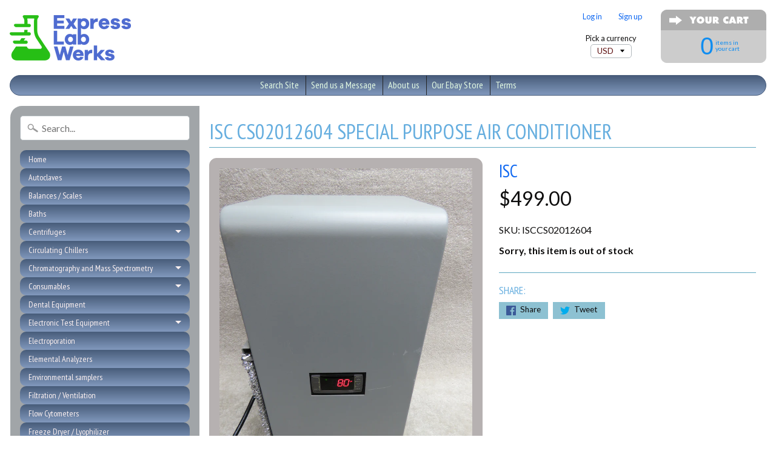

--- FILE ---
content_type: text/html; charset=utf-8
request_url: https://expresslabwerks.com/products/isc-cs02012604-special-purpose-air-conditioner
body_size: 17947
content:
<!DOCTYPE html>
<!--[if IE 8]> <html class="no-js lt-ie9" lang="en" > <![endif]-->
<!--[if gt IE 8]><!--> <html class="no-js" lang="en" > <!--<![endif]-->
<head>
<meta charset="utf-8" />
<meta http-equiv="X-UA-Compatible" content="IE=edge" />  
<meta name="viewport" content="width=device-width, initial-scale=1.0, height=device-height, minimum-scale=1.0, user-scalable=0">


  
  
  <link href="//fonts.googleapis.com/css?family=Lato:400,700" rel="stylesheet" type="text/css" media="all" />


  
    
    
    <link href="//fonts.googleapis.com/css?family=PT+Sans+Narrow:400,700" rel="stylesheet" type="text/css" media="all" />
  

   
  

  
 


    <title>ISC CS02012604 Special Purpose Air Conditioner | Express Lab Werks, LLC</title> 





	<meta name="description" content="Web Information BTU/H: 2000 Material: Powder coated steel Volt./Hz.: 120/1/60 Running Amps: 3.36 Max. Ambient Temperature: 131 H X W x D: 20&quot; x 10&quot; x 10&quot; Unit Weight (lbs): 44 Shipping Weight (lbs): 58 Condition Used. Unit cools well. Includes ISC CS02012604 AC Unit Warranty 30 Day warranty. We pledge to offer the best" />


<link rel="canonical" href="https://expresslabwerks.com/products/isc-cs02012604-special-purpose-air-conditioner" /> 
<!-- /snippets/social-meta-tags.liquid -->
<meta property="og:site_name" content="Express Lab Werks, LLC">
<meta property="og:url" content="https://expresslabwerks.com/products/isc-cs02012604-special-purpose-air-conditioner">
<meta property="og:title" content="ISC CS02012604 Special Purpose Air Conditioner">
<meta property="og:type" content="product">
<meta property="og:description" content="Web Information BTU/H: 2000 Material: Powder coated steel Volt./Hz.: 120/1/60 Running Amps: 3.36 Max. Ambient Temperature: 131 H X W x D: 20&quot; x 10&quot; x 10&quot; Unit Weight (lbs): 44 Shipping Weight (lbs): 58 Condition Used. Unit cools well. Includes ISC CS02012604 AC Unit Warranty 30 Day warranty. We pledge to offer the best"><meta property="og:price:amount" content="499.00">
  <meta property="og:price:currency" content="USD"><meta property="og:image" content="http://expresslabwerks.com/cdn/shop/products/IMG_6542_1024x1024.JPG?v=1527026214"><meta property="og:image" content="http://expresslabwerks.com/cdn/shop/products/IMG_6540_1024x1024.JPG?v=1527026214"><meta property="og:image" content="http://expresslabwerks.com/cdn/shop/products/IMG_6544_1024x1024.JPG?v=1527026214">
<meta property="og:image:secure_url" content="https://expresslabwerks.com/cdn/shop/products/IMG_6542_1024x1024.JPG?v=1527026214"><meta property="og:image:secure_url" content="https://expresslabwerks.com/cdn/shop/products/IMG_6540_1024x1024.JPG?v=1527026214"><meta property="og:image:secure_url" content="https://expresslabwerks.com/cdn/shop/products/IMG_6544_1024x1024.JPG?v=1527026214">

<meta name="twitter:site" content="@">
<meta name="twitter:card" content="summary_large_image">
<meta name="twitter:title" content="ISC CS02012604 Special Purpose Air Conditioner">
<meta name="twitter:description" content="Web Information BTU/H: 2000 Material: Powder coated steel Volt./Hz.: 120/1/60 Running Amps: 3.36 Max. Ambient Temperature: 131 H X W x D: 20&quot; x 10&quot; x 10&quot; Unit Weight (lbs): 44 Shipping Weight (lbs): 58 Condition Used. Unit cools well. Includes ISC CS02012604 AC Unit Warranty 30 Day warranty. We pledge to offer the best">

<link href="//expresslabwerks.com/cdn/shop/t/7/assets/styles.scss.css?v=183804292299616803351674765961" rel="stylesheet" type="text/css" media="all" />  

<script>
  window.Sunrise = window.Sunrise || {};
  Sunrise.strings = {
    add_to_cart: "Add to Cart",
    sold_out: "Out of stock",
    unavailable: "Unavailable",
    money_format_json: "${{amount}}",
    money_format: "${{amount}}",
    money_with_currency_format_json: "${{amount}} USD",
    money_with_currency_format: "${{amount}} USD",
    shop_currency: "USD",
    locale: "en",
    locale_json: "en",
    customer_accounts_enabled: true,
    customer_logged_in: false
  };
</script>  
  

  
<script src="//expresslabwerks.com/cdn/shop/t/7/assets/vendor.js?v=54135488119201741561482166059" type="text/javascript"></script> 
<script src="//expresslabwerks.com/cdn/shop/t/7/assets/theme.js?v=117450321185849830221482166061" type="text/javascript"></script> 

<script>window.performance && window.performance.mark && window.performance.mark('shopify.content_for_header.start');</script><meta id="shopify-digital-wallet" name="shopify-digital-wallet" content="/16652193/digital_wallets/dialog">
<meta name="shopify-checkout-api-token" content="54eb07e9b73e26b7f1abb970e8bb43a9">
<meta id="in-context-paypal-metadata" data-shop-id="16652193" data-venmo-supported="false" data-environment="production" data-locale="en_US" data-paypal-v4="true" data-currency="USD">
<link rel="alternate" type="application/json+oembed" href="https://expresslabwerks.com/products/isc-cs02012604-special-purpose-air-conditioner.oembed">
<script async="async" src="/checkouts/internal/preloads.js?locale=en-US"></script>
<link rel="preconnect" href="https://shop.app" crossorigin="anonymous">
<script async="async" src="https://shop.app/checkouts/internal/preloads.js?locale=en-US&shop_id=16652193" crossorigin="anonymous"></script>
<script id="shopify-features" type="application/json">{"accessToken":"54eb07e9b73e26b7f1abb970e8bb43a9","betas":["rich-media-storefront-analytics"],"domain":"expresslabwerks.com","predictiveSearch":true,"shopId":16652193,"locale":"en"}</script>
<script>var Shopify = Shopify || {};
Shopify.shop = "express-lab-werks.myshopify.com";
Shopify.locale = "en";
Shopify.currency = {"active":"USD","rate":"1.0"};
Shopify.country = "US";
Shopify.theme = {"name":"Sunrise","id":163676236,"schema_name":"Sunrise","schema_version":"5.03","theme_store_id":57,"role":"main"};
Shopify.theme.handle = "null";
Shopify.theme.style = {"id":null,"handle":null};
Shopify.cdnHost = "expresslabwerks.com/cdn";
Shopify.routes = Shopify.routes || {};
Shopify.routes.root = "/";</script>
<script type="module">!function(o){(o.Shopify=o.Shopify||{}).modules=!0}(window);</script>
<script>!function(o){function n(){var o=[];function n(){o.push(Array.prototype.slice.apply(arguments))}return n.q=o,n}var t=o.Shopify=o.Shopify||{};t.loadFeatures=n(),t.autoloadFeatures=n()}(window);</script>
<script>
  window.ShopifyPay = window.ShopifyPay || {};
  window.ShopifyPay.apiHost = "shop.app\/pay";
  window.ShopifyPay.redirectState = null;
</script>
<script id="shop-js-analytics" type="application/json">{"pageType":"product"}</script>
<script defer="defer" async type="module" src="//expresslabwerks.com/cdn/shopifycloud/shop-js/modules/v2/client.init-shop-cart-sync_BN7fPSNr.en.esm.js"></script>
<script defer="defer" async type="module" src="//expresslabwerks.com/cdn/shopifycloud/shop-js/modules/v2/chunk.common_Cbph3Kss.esm.js"></script>
<script defer="defer" async type="module" src="//expresslabwerks.com/cdn/shopifycloud/shop-js/modules/v2/chunk.modal_DKumMAJ1.esm.js"></script>
<script type="module">
  await import("//expresslabwerks.com/cdn/shopifycloud/shop-js/modules/v2/client.init-shop-cart-sync_BN7fPSNr.en.esm.js");
await import("//expresslabwerks.com/cdn/shopifycloud/shop-js/modules/v2/chunk.common_Cbph3Kss.esm.js");
await import("//expresslabwerks.com/cdn/shopifycloud/shop-js/modules/v2/chunk.modal_DKumMAJ1.esm.js");

  window.Shopify.SignInWithShop?.initShopCartSync?.({"fedCMEnabled":true,"windoidEnabled":true});

</script>
<script>
  window.Shopify = window.Shopify || {};
  if (!window.Shopify.featureAssets) window.Shopify.featureAssets = {};
  window.Shopify.featureAssets['shop-js'] = {"shop-cart-sync":["modules/v2/client.shop-cart-sync_CJVUk8Jm.en.esm.js","modules/v2/chunk.common_Cbph3Kss.esm.js","modules/v2/chunk.modal_DKumMAJ1.esm.js"],"init-fed-cm":["modules/v2/client.init-fed-cm_7Fvt41F4.en.esm.js","modules/v2/chunk.common_Cbph3Kss.esm.js","modules/v2/chunk.modal_DKumMAJ1.esm.js"],"init-shop-email-lookup-coordinator":["modules/v2/client.init-shop-email-lookup-coordinator_Cc088_bR.en.esm.js","modules/v2/chunk.common_Cbph3Kss.esm.js","modules/v2/chunk.modal_DKumMAJ1.esm.js"],"init-windoid":["modules/v2/client.init-windoid_hPopwJRj.en.esm.js","modules/v2/chunk.common_Cbph3Kss.esm.js","modules/v2/chunk.modal_DKumMAJ1.esm.js"],"shop-button":["modules/v2/client.shop-button_B0jaPSNF.en.esm.js","modules/v2/chunk.common_Cbph3Kss.esm.js","modules/v2/chunk.modal_DKumMAJ1.esm.js"],"shop-cash-offers":["modules/v2/client.shop-cash-offers_DPIskqss.en.esm.js","modules/v2/chunk.common_Cbph3Kss.esm.js","modules/v2/chunk.modal_DKumMAJ1.esm.js"],"shop-toast-manager":["modules/v2/client.shop-toast-manager_CK7RT69O.en.esm.js","modules/v2/chunk.common_Cbph3Kss.esm.js","modules/v2/chunk.modal_DKumMAJ1.esm.js"],"init-shop-cart-sync":["modules/v2/client.init-shop-cart-sync_BN7fPSNr.en.esm.js","modules/v2/chunk.common_Cbph3Kss.esm.js","modules/v2/chunk.modal_DKumMAJ1.esm.js"],"init-customer-accounts-sign-up":["modules/v2/client.init-customer-accounts-sign-up_CfPf4CXf.en.esm.js","modules/v2/client.shop-login-button_DeIztwXF.en.esm.js","modules/v2/chunk.common_Cbph3Kss.esm.js","modules/v2/chunk.modal_DKumMAJ1.esm.js"],"pay-button":["modules/v2/client.pay-button_CgIwFSYN.en.esm.js","modules/v2/chunk.common_Cbph3Kss.esm.js","modules/v2/chunk.modal_DKumMAJ1.esm.js"],"init-customer-accounts":["modules/v2/client.init-customer-accounts_DQ3x16JI.en.esm.js","modules/v2/client.shop-login-button_DeIztwXF.en.esm.js","modules/v2/chunk.common_Cbph3Kss.esm.js","modules/v2/chunk.modal_DKumMAJ1.esm.js"],"avatar":["modules/v2/client.avatar_BTnouDA3.en.esm.js"],"init-shop-for-new-customer-accounts":["modules/v2/client.init-shop-for-new-customer-accounts_CsZy_esa.en.esm.js","modules/v2/client.shop-login-button_DeIztwXF.en.esm.js","modules/v2/chunk.common_Cbph3Kss.esm.js","modules/v2/chunk.modal_DKumMAJ1.esm.js"],"shop-follow-button":["modules/v2/client.shop-follow-button_BRMJjgGd.en.esm.js","modules/v2/chunk.common_Cbph3Kss.esm.js","modules/v2/chunk.modal_DKumMAJ1.esm.js"],"checkout-modal":["modules/v2/client.checkout-modal_B9Drz_yf.en.esm.js","modules/v2/chunk.common_Cbph3Kss.esm.js","modules/v2/chunk.modal_DKumMAJ1.esm.js"],"shop-login-button":["modules/v2/client.shop-login-button_DeIztwXF.en.esm.js","modules/v2/chunk.common_Cbph3Kss.esm.js","modules/v2/chunk.modal_DKumMAJ1.esm.js"],"lead-capture":["modules/v2/client.lead-capture_DXYzFM3R.en.esm.js","modules/v2/chunk.common_Cbph3Kss.esm.js","modules/v2/chunk.modal_DKumMAJ1.esm.js"],"shop-login":["modules/v2/client.shop-login_CA5pJqmO.en.esm.js","modules/v2/chunk.common_Cbph3Kss.esm.js","modules/v2/chunk.modal_DKumMAJ1.esm.js"],"payment-terms":["modules/v2/client.payment-terms_BxzfvcZJ.en.esm.js","modules/v2/chunk.common_Cbph3Kss.esm.js","modules/v2/chunk.modal_DKumMAJ1.esm.js"]};
</script>
<script id="__st">var __st={"a":16652193,"offset":-18000,"reqid":"3751cb4b-f80e-4545-87d2-94142af15a8f-1770010607","pageurl":"expresslabwerks.com\/products\/isc-cs02012604-special-purpose-air-conditioner","u":"8ad3cc433e10","p":"product","rtyp":"product","rid":1304364613705};</script>
<script>window.ShopifyPaypalV4VisibilityTracking = true;</script>
<script id="captcha-bootstrap">!function(){'use strict';const t='contact',e='account',n='new_comment',o=[[t,t],['blogs',n],['comments',n],[t,'customer']],c=[[e,'customer_login'],[e,'guest_login'],[e,'recover_customer_password'],[e,'create_customer']],r=t=>t.map((([t,e])=>`form[action*='/${t}']:not([data-nocaptcha='true']) input[name='form_type'][value='${e}']`)).join(','),a=t=>()=>t?[...document.querySelectorAll(t)].map((t=>t.form)):[];function s(){const t=[...o],e=r(t);return a(e)}const i='password',u='form_key',d=['recaptcha-v3-token','g-recaptcha-response','h-captcha-response',i],f=()=>{try{return window.sessionStorage}catch{return}},m='__shopify_v',_=t=>t.elements[u];function p(t,e,n=!1){try{const o=window.sessionStorage,c=JSON.parse(o.getItem(e)),{data:r}=function(t){const{data:e,action:n}=t;return t[m]||n?{data:e,action:n}:{data:t,action:n}}(c);for(const[e,n]of Object.entries(r))t.elements[e]&&(t.elements[e].value=n);n&&o.removeItem(e)}catch(o){console.error('form repopulation failed',{error:o})}}const l='form_type',E='cptcha';function T(t){t.dataset[E]=!0}const w=window,h=w.document,L='Shopify',v='ce_forms',y='captcha';let A=!1;((t,e)=>{const n=(g='f06e6c50-85a8-45c8-87d0-21a2b65856fe',I='https://cdn.shopify.com/shopifycloud/storefront-forms-hcaptcha/ce_storefront_forms_captcha_hcaptcha.v1.5.2.iife.js',D={infoText:'Protected by hCaptcha',privacyText:'Privacy',termsText:'Terms'},(t,e,n)=>{const o=w[L][v],c=o.bindForm;if(c)return c(t,g,e,D).then(n);var r;o.q.push([[t,g,e,D],n]),r=I,A||(h.body.append(Object.assign(h.createElement('script'),{id:'captcha-provider',async:!0,src:r})),A=!0)});var g,I,D;w[L]=w[L]||{},w[L][v]=w[L][v]||{},w[L][v].q=[],w[L][y]=w[L][y]||{},w[L][y].protect=function(t,e){n(t,void 0,e),T(t)},Object.freeze(w[L][y]),function(t,e,n,w,h,L){const[v,y,A,g]=function(t,e,n){const i=e?o:[],u=t?c:[],d=[...i,...u],f=r(d),m=r(i),_=r(d.filter((([t,e])=>n.includes(e))));return[a(f),a(m),a(_),s()]}(w,h,L),I=t=>{const e=t.target;return e instanceof HTMLFormElement?e:e&&e.form},D=t=>v().includes(t);t.addEventListener('submit',(t=>{const e=I(t);if(!e)return;const n=D(e)&&!e.dataset.hcaptchaBound&&!e.dataset.recaptchaBound,o=_(e),c=g().includes(e)&&(!o||!o.value);(n||c)&&t.preventDefault(),c&&!n&&(function(t){try{if(!f())return;!function(t){const e=f();if(!e)return;const n=_(t);if(!n)return;const o=n.value;o&&e.removeItem(o)}(t);const e=Array.from(Array(32),(()=>Math.random().toString(36)[2])).join('');!function(t,e){_(t)||t.append(Object.assign(document.createElement('input'),{type:'hidden',name:u})),t.elements[u].value=e}(t,e),function(t,e){const n=f();if(!n)return;const o=[...t.querySelectorAll(`input[type='${i}']`)].map((({name:t})=>t)),c=[...d,...o],r={};for(const[a,s]of new FormData(t).entries())c.includes(a)||(r[a]=s);n.setItem(e,JSON.stringify({[m]:1,action:t.action,data:r}))}(t,e)}catch(e){console.error('failed to persist form',e)}}(e),e.submit())}));const S=(t,e)=>{t&&!t.dataset[E]&&(n(t,e.some((e=>e===t))),T(t))};for(const o of['focusin','change'])t.addEventListener(o,(t=>{const e=I(t);D(e)&&S(e,y())}));const B=e.get('form_key'),M=e.get(l),P=B&&M;t.addEventListener('DOMContentLoaded',(()=>{const t=y();if(P)for(const e of t)e.elements[l].value===M&&p(e,B);[...new Set([...A(),...v().filter((t=>'true'===t.dataset.shopifyCaptcha))])].forEach((e=>S(e,t)))}))}(h,new URLSearchParams(w.location.search),n,t,e,['guest_login'])})(!0,!0)}();</script>
<script integrity="sha256-4kQ18oKyAcykRKYeNunJcIwy7WH5gtpwJnB7kiuLZ1E=" data-source-attribution="shopify.loadfeatures" defer="defer" src="//expresslabwerks.com/cdn/shopifycloud/storefront/assets/storefront/load_feature-a0a9edcb.js" crossorigin="anonymous"></script>
<script crossorigin="anonymous" defer="defer" src="//expresslabwerks.com/cdn/shopifycloud/storefront/assets/shopify_pay/storefront-65b4c6d7.js?v=20250812"></script>
<script data-source-attribution="shopify.dynamic_checkout.dynamic.init">var Shopify=Shopify||{};Shopify.PaymentButton=Shopify.PaymentButton||{isStorefrontPortableWallets:!0,init:function(){window.Shopify.PaymentButton.init=function(){};var t=document.createElement("script");t.src="https://expresslabwerks.com/cdn/shopifycloud/portable-wallets/latest/portable-wallets.en.js",t.type="module",document.head.appendChild(t)}};
</script>
<script data-source-attribution="shopify.dynamic_checkout.buyer_consent">
  function portableWalletsHideBuyerConsent(e){var t=document.getElementById("shopify-buyer-consent"),n=document.getElementById("shopify-subscription-policy-button");t&&n&&(t.classList.add("hidden"),t.setAttribute("aria-hidden","true"),n.removeEventListener("click",e))}function portableWalletsShowBuyerConsent(e){var t=document.getElementById("shopify-buyer-consent"),n=document.getElementById("shopify-subscription-policy-button");t&&n&&(t.classList.remove("hidden"),t.removeAttribute("aria-hidden"),n.addEventListener("click",e))}window.Shopify?.PaymentButton&&(window.Shopify.PaymentButton.hideBuyerConsent=portableWalletsHideBuyerConsent,window.Shopify.PaymentButton.showBuyerConsent=portableWalletsShowBuyerConsent);
</script>
<script data-source-attribution="shopify.dynamic_checkout.cart.bootstrap">document.addEventListener("DOMContentLoaded",(function(){function t(){return document.querySelector("shopify-accelerated-checkout-cart, shopify-accelerated-checkout")}if(t())Shopify.PaymentButton.init();else{new MutationObserver((function(e,n){t()&&(Shopify.PaymentButton.init(),n.disconnect())})).observe(document.body,{childList:!0,subtree:!0})}}));
</script>
<link id="shopify-accelerated-checkout-styles" rel="stylesheet" media="screen" href="https://expresslabwerks.com/cdn/shopifycloud/portable-wallets/latest/accelerated-checkout-backwards-compat.css" crossorigin="anonymous">
<style id="shopify-accelerated-checkout-cart">
        #shopify-buyer-consent {
  margin-top: 1em;
  display: inline-block;
  width: 100%;
}

#shopify-buyer-consent.hidden {
  display: none;
}

#shopify-subscription-policy-button {
  background: none;
  border: none;
  padding: 0;
  text-decoration: underline;
  font-size: inherit;
  cursor: pointer;
}

#shopify-subscription-policy-button::before {
  box-shadow: none;
}

      </style>

<script>window.performance && window.performance.mark && window.performance.mark('shopify.content_for_header.end');</script>
<link href="https://monorail-edge.shopifysvc.com" rel="dns-prefetch">
<script>(function(){if ("sendBeacon" in navigator && "performance" in window) {try {var session_token_from_headers = performance.getEntriesByType('navigation')[0].serverTiming.find(x => x.name == '_s').description;} catch {var session_token_from_headers = undefined;}var session_cookie_matches = document.cookie.match(/_shopify_s=([^;]*)/);var session_token_from_cookie = session_cookie_matches && session_cookie_matches.length === 2 ? session_cookie_matches[1] : "";var session_token = session_token_from_headers || session_token_from_cookie || "";function handle_abandonment_event(e) {var entries = performance.getEntries().filter(function(entry) {return /monorail-edge.shopifysvc.com/.test(entry.name);});if (!window.abandonment_tracked && entries.length === 0) {window.abandonment_tracked = true;var currentMs = Date.now();var navigation_start = performance.timing.navigationStart;var payload = {shop_id: 16652193,url: window.location.href,navigation_start,duration: currentMs - navigation_start,session_token,page_type: "product"};window.navigator.sendBeacon("https://monorail-edge.shopifysvc.com/v1/produce", JSON.stringify({schema_id: "online_store_buyer_site_abandonment/1.1",payload: payload,metadata: {event_created_at_ms: currentMs,event_sent_at_ms: currentMs}}));}}window.addEventListener('pagehide', handle_abandonment_event);}}());</script>
<script id="web-pixels-manager-setup">(function e(e,d,r,n,o){if(void 0===o&&(o={}),!Boolean(null===(a=null===(i=window.Shopify)||void 0===i?void 0:i.analytics)||void 0===a?void 0:a.replayQueue)){var i,a;window.Shopify=window.Shopify||{};var t=window.Shopify;t.analytics=t.analytics||{};var s=t.analytics;s.replayQueue=[],s.publish=function(e,d,r){return s.replayQueue.push([e,d,r]),!0};try{self.performance.mark("wpm:start")}catch(e){}var l=function(){var e={modern:/Edge?\/(1{2}[4-9]|1[2-9]\d|[2-9]\d{2}|\d{4,})\.\d+(\.\d+|)|Firefox\/(1{2}[4-9]|1[2-9]\d|[2-9]\d{2}|\d{4,})\.\d+(\.\d+|)|Chrom(ium|e)\/(9{2}|\d{3,})\.\d+(\.\d+|)|(Maci|X1{2}).+ Version\/(15\.\d+|(1[6-9]|[2-9]\d|\d{3,})\.\d+)([,.]\d+|)( \(\w+\)|)( Mobile\/\w+|) Safari\/|Chrome.+OPR\/(9{2}|\d{3,})\.\d+\.\d+|(CPU[ +]OS|iPhone[ +]OS|CPU[ +]iPhone|CPU IPhone OS|CPU iPad OS)[ +]+(15[._]\d+|(1[6-9]|[2-9]\d|\d{3,})[._]\d+)([._]\d+|)|Android:?[ /-](13[3-9]|1[4-9]\d|[2-9]\d{2}|\d{4,})(\.\d+|)(\.\d+|)|Android.+Firefox\/(13[5-9]|1[4-9]\d|[2-9]\d{2}|\d{4,})\.\d+(\.\d+|)|Android.+Chrom(ium|e)\/(13[3-9]|1[4-9]\d|[2-9]\d{2}|\d{4,})\.\d+(\.\d+|)|SamsungBrowser\/([2-9]\d|\d{3,})\.\d+/,legacy:/Edge?\/(1[6-9]|[2-9]\d|\d{3,})\.\d+(\.\d+|)|Firefox\/(5[4-9]|[6-9]\d|\d{3,})\.\d+(\.\d+|)|Chrom(ium|e)\/(5[1-9]|[6-9]\d|\d{3,})\.\d+(\.\d+|)([\d.]+$|.*Safari\/(?![\d.]+ Edge\/[\d.]+$))|(Maci|X1{2}).+ Version\/(10\.\d+|(1[1-9]|[2-9]\d|\d{3,})\.\d+)([,.]\d+|)( \(\w+\)|)( Mobile\/\w+|) Safari\/|Chrome.+OPR\/(3[89]|[4-9]\d|\d{3,})\.\d+\.\d+|(CPU[ +]OS|iPhone[ +]OS|CPU[ +]iPhone|CPU IPhone OS|CPU iPad OS)[ +]+(10[._]\d+|(1[1-9]|[2-9]\d|\d{3,})[._]\d+)([._]\d+|)|Android:?[ /-](13[3-9]|1[4-9]\d|[2-9]\d{2}|\d{4,})(\.\d+|)(\.\d+|)|Mobile Safari.+OPR\/([89]\d|\d{3,})\.\d+\.\d+|Android.+Firefox\/(13[5-9]|1[4-9]\d|[2-9]\d{2}|\d{4,})\.\d+(\.\d+|)|Android.+Chrom(ium|e)\/(13[3-9]|1[4-9]\d|[2-9]\d{2}|\d{4,})\.\d+(\.\d+|)|Android.+(UC? ?Browser|UCWEB|U3)[ /]?(15\.([5-9]|\d{2,})|(1[6-9]|[2-9]\d|\d{3,})\.\d+)\.\d+|SamsungBrowser\/(5\.\d+|([6-9]|\d{2,})\.\d+)|Android.+MQ{2}Browser\/(14(\.(9|\d{2,})|)|(1[5-9]|[2-9]\d|\d{3,})(\.\d+|))(\.\d+|)|K[Aa][Ii]OS\/(3\.\d+|([4-9]|\d{2,})\.\d+)(\.\d+|)/},d=e.modern,r=e.legacy,n=navigator.userAgent;return n.match(d)?"modern":n.match(r)?"legacy":"unknown"}(),u="modern"===l?"modern":"legacy",c=(null!=n?n:{modern:"",legacy:""})[u],f=function(e){return[e.baseUrl,"/wpm","/b",e.hashVersion,"modern"===e.buildTarget?"m":"l",".js"].join("")}({baseUrl:d,hashVersion:r,buildTarget:u}),m=function(e){var d=e.version,r=e.bundleTarget,n=e.surface,o=e.pageUrl,i=e.monorailEndpoint;return{emit:function(e){var a=e.status,t=e.errorMsg,s=(new Date).getTime(),l=JSON.stringify({metadata:{event_sent_at_ms:s},events:[{schema_id:"web_pixels_manager_load/3.1",payload:{version:d,bundle_target:r,page_url:o,status:a,surface:n,error_msg:t},metadata:{event_created_at_ms:s}}]});if(!i)return console&&console.warn&&console.warn("[Web Pixels Manager] No Monorail endpoint provided, skipping logging."),!1;try{return self.navigator.sendBeacon.bind(self.navigator)(i,l)}catch(e){}var u=new XMLHttpRequest;try{return u.open("POST",i,!0),u.setRequestHeader("Content-Type","text/plain"),u.send(l),!0}catch(e){return console&&console.warn&&console.warn("[Web Pixels Manager] Got an unhandled error while logging to Monorail."),!1}}}}({version:r,bundleTarget:l,surface:e.surface,pageUrl:self.location.href,monorailEndpoint:e.monorailEndpoint});try{o.browserTarget=l,function(e){var d=e.src,r=e.async,n=void 0===r||r,o=e.onload,i=e.onerror,a=e.sri,t=e.scriptDataAttributes,s=void 0===t?{}:t,l=document.createElement("script"),u=document.querySelector("head"),c=document.querySelector("body");if(l.async=n,l.src=d,a&&(l.integrity=a,l.crossOrigin="anonymous"),s)for(var f in s)if(Object.prototype.hasOwnProperty.call(s,f))try{l.dataset[f]=s[f]}catch(e){}if(o&&l.addEventListener("load",o),i&&l.addEventListener("error",i),u)u.appendChild(l);else{if(!c)throw new Error("Did not find a head or body element to append the script");c.appendChild(l)}}({src:f,async:!0,onload:function(){if(!function(){var e,d;return Boolean(null===(d=null===(e=window.Shopify)||void 0===e?void 0:e.analytics)||void 0===d?void 0:d.initialized)}()){var d=window.webPixelsManager.init(e)||void 0;if(d){var r=window.Shopify.analytics;r.replayQueue.forEach((function(e){var r=e[0],n=e[1],o=e[2];d.publishCustomEvent(r,n,o)})),r.replayQueue=[],r.publish=d.publishCustomEvent,r.visitor=d.visitor,r.initialized=!0}}},onerror:function(){return m.emit({status:"failed",errorMsg:"".concat(f," has failed to load")})},sri:function(e){var d=/^sha384-[A-Za-z0-9+/=]+$/;return"string"==typeof e&&d.test(e)}(c)?c:"",scriptDataAttributes:o}),m.emit({status:"loading"})}catch(e){m.emit({status:"failed",errorMsg:(null==e?void 0:e.message)||"Unknown error"})}}})({shopId: 16652193,storefrontBaseUrl: "https://expresslabwerks.com",extensionsBaseUrl: "https://extensions.shopifycdn.com/cdn/shopifycloud/web-pixels-manager",monorailEndpoint: "https://monorail-edge.shopifysvc.com/unstable/produce_batch",surface: "storefront-renderer",enabledBetaFlags: ["2dca8a86"],webPixelsConfigList: [{"id":"shopify-app-pixel","configuration":"{}","eventPayloadVersion":"v1","runtimeContext":"STRICT","scriptVersion":"0450","apiClientId":"shopify-pixel","type":"APP","privacyPurposes":["ANALYTICS","MARKETING"]},{"id":"shopify-custom-pixel","eventPayloadVersion":"v1","runtimeContext":"LAX","scriptVersion":"0450","apiClientId":"shopify-pixel","type":"CUSTOM","privacyPurposes":["ANALYTICS","MARKETING"]}],isMerchantRequest: false,initData: {"shop":{"name":"Express Lab Werks, LLC","paymentSettings":{"currencyCode":"USD"},"myshopifyDomain":"express-lab-werks.myshopify.com","countryCode":"US","storefrontUrl":"https:\/\/expresslabwerks.com"},"customer":null,"cart":null,"checkout":null,"productVariants":[{"price":{"amount":499.0,"currencyCode":"USD"},"product":{"title":"ISC CS02012604 Special Purpose Air Conditioner","vendor":"ISC","id":"1304364613705","untranslatedTitle":"ISC CS02012604 Special Purpose Air Conditioner","url":"\/products\/isc-cs02012604-special-purpose-air-conditioner","type":"Airconditioner"},"id":"12107838062665","image":{"src":"\/\/expresslabwerks.com\/cdn\/shop\/products\/IMG_6542.JPG?v=1527026214"},"sku":"ISCCS02012604","title":"Default Title","untranslatedTitle":"Default Title"}],"purchasingCompany":null},},"https://expresslabwerks.com/cdn","1d2a099fw23dfb22ep557258f5m7a2edbae",{"modern":"","legacy":""},{"shopId":"16652193","storefrontBaseUrl":"https:\/\/expresslabwerks.com","extensionBaseUrl":"https:\/\/extensions.shopifycdn.com\/cdn\/shopifycloud\/web-pixels-manager","surface":"storefront-renderer","enabledBetaFlags":"[\"2dca8a86\"]","isMerchantRequest":"false","hashVersion":"1d2a099fw23dfb22ep557258f5m7a2edbae","publish":"custom","events":"[[\"page_viewed\",{}],[\"product_viewed\",{\"productVariant\":{\"price\":{\"amount\":499.0,\"currencyCode\":\"USD\"},\"product\":{\"title\":\"ISC CS02012604 Special Purpose Air Conditioner\",\"vendor\":\"ISC\",\"id\":\"1304364613705\",\"untranslatedTitle\":\"ISC CS02012604 Special Purpose Air Conditioner\",\"url\":\"\/products\/isc-cs02012604-special-purpose-air-conditioner\",\"type\":\"Airconditioner\"},\"id\":\"12107838062665\",\"image\":{\"src\":\"\/\/expresslabwerks.com\/cdn\/shop\/products\/IMG_6542.JPG?v=1527026214\"},\"sku\":\"ISCCS02012604\",\"title\":\"Default Title\",\"untranslatedTitle\":\"Default Title\"}}]]"});</script><script>
  window.ShopifyAnalytics = window.ShopifyAnalytics || {};
  window.ShopifyAnalytics.meta = window.ShopifyAnalytics.meta || {};
  window.ShopifyAnalytics.meta.currency = 'USD';
  var meta = {"product":{"id":1304364613705,"gid":"gid:\/\/shopify\/Product\/1304364613705","vendor":"ISC","type":"Airconditioner","handle":"isc-cs02012604-special-purpose-air-conditioner","variants":[{"id":12107838062665,"price":49900,"name":"ISC CS02012604 Special Purpose Air Conditioner","public_title":null,"sku":"ISCCS02012604"}],"remote":false},"page":{"pageType":"product","resourceType":"product","resourceId":1304364613705,"requestId":"3751cb4b-f80e-4545-87d2-94142af15a8f-1770010607"}};
  for (var attr in meta) {
    window.ShopifyAnalytics.meta[attr] = meta[attr];
  }
</script>
<script class="analytics">
  (function () {
    var customDocumentWrite = function(content) {
      var jquery = null;

      if (window.jQuery) {
        jquery = window.jQuery;
      } else if (window.Checkout && window.Checkout.$) {
        jquery = window.Checkout.$;
      }

      if (jquery) {
        jquery('body').append(content);
      }
    };

    var hasLoggedConversion = function(token) {
      if (token) {
        return document.cookie.indexOf('loggedConversion=' + token) !== -1;
      }
      return false;
    }

    var setCookieIfConversion = function(token) {
      if (token) {
        var twoMonthsFromNow = new Date(Date.now());
        twoMonthsFromNow.setMonth(twoMonthsFromNow.getMonth() + 2);

        document.cookie = 'loggedConversion=' + token + '; expires=' + twoMonthsFromNow;
      }
    }

    var trekkie = window.ShopifyAnalytics.lib = window.trekkie = window.trekkie || [];
    if (trekkie.integrations) {
      return;
    }
    trekkie.methods = [
      'identify',
      'page',
      'ready',
      'track',
      'trackForm',
      'trackLink'
    ];
    trekkie.factory = function(method) {
      return function() {
        var args = Array.prototype.slice.call(arguments);
        args.unshift(method);
        trekkie.push(args);
        return trekkie;
      };
    };
    for (var i = 0; i < trekkie.methods.length; i++) {
      var key = trekkie.methods[i];
      trekkie[key] = trekkie.factory(key);
    }
    trekkie.load = function(config) {
      trekkie.config = config || {};
      trekkie.config.initialDocumentCookie = document.cookie;
      var first = document.getElementsByTagName('script')[0];
      var script = document.createElement('script');
      script.type = 'text/javascript';
      script.onerror = function(e) {
        var scriptFallback = document.createElement('script');
        scriptFallback.type = 'text/javascript';
        scriptFallback.onerror = function(error) {
                var Monorail = {
      produce: function produce(monorailDomain, schemaId, payload) {
        var currentMs = new Date().getTime();
        var event = {
          schema_id: schemaId,
          payload: payload,
          metadata: {
            event_created_at_ms: currentMs,
            event_sent_at_ms: currentMs
          }
        };
        return Monorail.sendRequest("https://" + monorailDomain + "/v1/produce", JSON.stringify(event));
      },
      sendRequest: function sendRequest(endpointUrl, payload) {
        // Try the sendBeacon API
        if (window && window.navigator && typeof window.navigator.sendBeacon === 'function' && typeof window.Blob === 'function' && !Monorail.isIos12()) {
          var blobData = new window.Blob([payload], {
            type: 'text/plain'
          });

          if (window.navigator.sendBeacon(endpointUrl, blobData)) {
            return true;
          } // sendBeacon was not successful

        } // XHR beacon

        var xhr = new XMLHttpRequest();

        try {
          xhr.open('POST', endpointUrl);
          xhr.setRequestHeader('Content-Type', 'text/plain');
          xhr.send(payload);
        } catch (e) {
          console.log(e);
        }

        return false;
      },
      isIos12: function isIos12() {
        return window.navigator.userAgent.lastIndexOf('iPhone; CPU iPhone OS 12_') !== -1 || window.navigator.userAgent.lastIndexOf('iPad; CPU OS 12_') !== -1;
      }
    };
    Monorail.produce('monorail-edge.shopifysvc.com',
      'trekkie_storefront_load_errors/1.1',
      {shop_id: 16652193,
      theme_id: 163676236,
      app_name: "storefront",
      context_url: window.location.href,
      source_url: "//expresslabwerks.com/cdn/s/trekkie.storefront.c59ea00e0474b293ae6629561379568a2d7c4bba.min.js"});

        };
        scriptFallback.async = true;
        scriptFallback.src = '//expresslabwerks.com/cdn/s/trekkie.storefront.c59ea00e0474b293ae6629561379568a2d7c4bba.min.js';
        first.parentNode.insertBefore(scriptFallback, first);
      };
      script.async = true;
      script.src = '//expresslabwerks.com/cdn/s/trekkie.storefront.c59ea00e0474b293ae6629561379568a2d7c4bba.min.js';
      first.parentNode.insertBefore(script, first);
    };
    trekkie.load(
      {"Trekkie":{"appName":"storefront","development":false,"defaultAttributes":{"shopId":16652193,"isMerchantRequest":null,"themeId":163676236,"themeCityHash":"5332126425659040875","contentLanguage":"en","currency":"USD","eventMetadataId":"e59269f6-8e02-4c10-a1cd-6cab82cb65ca"},"isServerSideCookieWritingEnabled":true,"monorailRegion":"shop_domain","enabledBetaFlags":["65f19447","b5387b81"]},"Session Attribution":{},"S2S":{"facebookCapiEnabled":false,"source":"trekkie-storefront-renderer","apiClientId":580111}}
    );

    var loaded = false;
    trekkie.ready(function() {
      if (loaded) return;
      loaded = true;

      window.ShopifyAnalytics.lib = window.trekkie;

      var originalDocumentWrite = document.write;
      document.write = customDocumentWrite;
      try { window.ShopifyAnalytics.merchantGoogleAnalytics.call(this); } catch(error) {};
      document.write = originalDocumentWrite;

      window.ShopifyAnalytics.lib.page(null,{"pageType":"product","resourceType":"product","resourceId":1304364613705,"requestId":"3751cb4b-f80e-4545-87d2-94142af15a8f-1770010607","shopifyEmitted":true});

      var match = window.location.pathname.match(/checkouts\/(.+)\/(thank_you|post_purchase)/)
      var token = match? match[1]: undefined;
      if (!hasLoggedConversion(token)) {
        setCookieIfConversion(token);
        window.ShopifyAnalytics.lib.track("Viewed Product",{"currency":"USD","variantId":12107838062665,"productId":1304364613705,"productGid":"gid:\/\/shopify\/Product\/1304364613705","name":"ISC CS02012604 Special Purpose Air Conditioner","price":"499.00","sku":"ISCCS02012604","brand":"ISC","variant":null,"category":"Airconditioner","nonInteraction":true,"remote":false},undefined,undefined,{"shopifyEmitted":true});
      window.ShopifyAnalytics.lib.track("monorail:\/\/trekkie_storefront_viewed_product\/1.1",{"currency":"USD","variantId":12107838062665,"productId":1304364613705,"productGid":"gid:\/\/shopify\/Product\/1304364613705","name":"ISC CS02012604 Special Purpose Air Conditioner","price":"499.00","sku":"ISCCS02012604","brand":"ISC","variant":null,"category":"Airconditioner","nonInteraction":true,"remote":false,"referer":"https:\/\/expresslabwerks.com\/products\/isc-cs02012604-special-purpose-air-conditioner"});
      }
    });


        var eventsListenerScript = document.createElement('script');
        eventsListenerScript.async = true;
        eventsListenerScript.src = "//expresslabwerks.com/cdn/shopifycloud/storefront/assets/shop_events_listener-3da45d37.js";
        document.getElementsByTagName('head')[0].appendChild(eventsListenerScript);

})();</script>
<script
  defer
  src="https://expresslabwerks.com/cdn/shopifycloud/perf-kit/shopify-perf-kit-3.1.0.min.js"
  data-application="storefront-renderer"
  data-shop-id="16652193"
  data-render-region="gcp-us-central1"
  data-page-type="product"
  data-theme-instance-id="163676236"
  data-theme-name="Sunrise"
  data-theme-version="5.03"
  data-monorail-region="shop_domain"
  data-resource-timing-sampling-rate="10"
  data-shs="true"
  data-shs-beacon="true"
  data-shs-export-with-fetch="true"
  data-shs-logs-sample-rate="1"
  data-shs-beacon-endpoint="https://expresslabwerks.com/api/collect"
></script>
</head>

<body id="product" data-curr-format="${{amount}}" data-shop-currency="USD">
  <div id="site-wrap">
    <header id="header" class="clearfix">  
      <div id="shopify-section-header" class="shopify-section"><style>
#header .logo img {max-width: 200px;}
.logo.textonly h1,.logo.textonly a{font-size:48px;} 
.top-menu a{font-size:16px;}
</style>
<div class="row clearfix">
  <div class="logo">
      
    <a class="newfont" href="/" title="Express Lab Werks, LLC">
    
      
      <img src="//expresslabwerks.com/cdn/shop/files/ELB-0001_Express_Lab_Werks_Logo_5c0ac86c-5e46-4bfa-ac95-94945544fb01_200x.png?v=1613513267"
      srcset="//expresslabwerks.com/cdn/shop/files/ELB-0001_Express_Lab_Werks_Logo_5c0ac86c-5e46-4bfa-ac95-94945544fb01_200x.png?v=1613513267 1x, //expresslabwerks.com/cdn/shop/files/ELB-0001_Express_Lab_Werks_Logo_5c0ac86c-5e46-4bfa-ac95-94945544fb01_200x@2x.png?v=1613513267 2x"
      alt="Express Lab Werks, LLC"
      itemprop="logo">
    
    </a>
                   
  </div>

  
    <div class="login-top hide-mobile">
      
        <a href="/account/login">Log in</a> | <a href="/account/register">Sign up</a>
                  
    </div>
             

  <div class="cart-info hide-mobile">
    <a href="/cart"><em>0</em> <span>items in your cart</span></a>
  </div>
</div>


   <nav class="top-menu hide-mobile clearfix" role="navigation" data-menuchosen="test-sidebar">
     <ul>
      
         
         
            <li class="from-top-menu">
               <a class="newfont " href="/search">Search Site</a>
            </li>
         
      
         
         
            <li class="from-top-menu">
               <a class="newfont " href="/pages/express-lab-werks-llc">Send us a Message</a>
            </li>
         
      
         
         
            <li class="from-top-menu">
               <a class="newfont " href="/pages/test-page">About us</a>
            </li>
         
      
         
         
            <li class="from-top-menu">
               <a class="newfont " href="http://stores.ebay.com/Express-Lab-Werks">Our Ebay Store</a>
            </li>
         
      
         
         
            <li class="from-top-menu">
               <a class="newfont " href="https://expresslabwerks.com/pages/terms-of-sale">Terms</a>
            </li>
         
      
     </ul>
   </nav>


<nav class="off-canvas-navigation show-mobile newfont">
  <a href="#menu" class="menu-button"><svg xmlns="http://www.w3.org/2000/svg" width="24" height="24" viewBox="0 0 24 24"><path d="M24 6h-24v-4h24v4zm0 4h-24v4h24v-4zm0 8h-24v4h24v-4z"/></svg><span> Menu</span></a>         
  
    <a href="/account" class="menu-user"><svg xmlns="http://www.w3.org/2000/svg" width="24" height="24" viewBox="0 0 24 24"><path d="M20.822 18.096c-3.439-.794-6.64-1.49-5.09-4.418 4.72-8.912 1.251-13.678-3.732-13.678-5.082 0-8.464 4.949-3.732 13.678 1.597 2.945-1.725 3.641-5.09 4.418-3.073.71-3.188 2.236-3.178 4.904l.004 1h23.99l.004-.969c.012-2.688-.092-4.222-3.176-4.935z"/></svg><span> Account</span></a>        
  
  <a href="/cart" class="menu-cart"><svg xmlns="http://www.w3.org/2000/svg" width="24" height="24" viewBox="0 0 24 24"><path d="M10 19.5c0 .829-.672 1.5-1.5 1.5s-1.5-.671-1.5-1.5c0-.828.672-1.5 1.5-1.5s1.5.672 1.5 1.5zm3.5-1.5c-.828 0-1.5.671-1.5 1.5s.672 1.5 1.5 1.5 1.5-.671 1.5-1.5c0-.828-.672-1.5-1.5-1.5zm1.336-5l1.977-7h-16.813l2.938 7h11.898zm4.969-10l-3.432 12h-12.597l.839 2h13.239l3.474-12h1.929l.743-2h-4.195z"/></svg> <span> Cart</span></a>  
  <a href="/search" class="menu-search"><svg xmlns="http://www.w3.org/2000/svg" width="24" height="24" viewBox="0 0 24 24"><path d="M23.111 20.058l-4.977-4.977c.965-1.52 1.523-3.322 1.523-5.251 0-5.42-4.409-9.83-9.829-9.83-5.42 0-9.828 4.41-9.828 9.83s4.408 9.83 9.829 9.83c1.834 0 3.552-.505 5.022-1.383l5.021 5.021c2.144 2.141 5.384-1.096 3.239-3.24zm-20.064-10.228c0-3.739 3.043-6.782 6.782-6.782s6.782 3.042 6.782 6.782-3.043 6.782-6.782 6.782-6.782-3.043-6.782-6.782zm2.01-1.764c1.984-4.599 8.664-4.066 9.922.749-2.534-2.974-6.993-3.294-9.922-.749z"/></svg></a>
  
    <a href="#currency" class="menu-currency"><span>USD</span></a>
  
</nav> 


</div>
      
<div id="curr-switcher">
<label for="currencies">Pick a currency</label>
<select id="currencies" name="currencies">
  
  
  <option value="USD">USD</option>
  
    
    <option value="GBP">GBP</option>
    
  
    
    <option value="CAD">CAD</option>
    
  
    
  
    
    <option value="EUR">EUR</option>
    
  
</select>
<span class="close-currency-box">X</span>
</div>

    </header>

    <div id="content">
      <div id="shopify-section-sidebar" class="shopify-section"><style>
  #side-menu a.newfont{font-size:14px;}
</style>
<section role="complementary" id="sidebar" data-menuchosen="main-menu" data-section-id="sidebar" data-section-type="sidebar" data-keep-open="true">
  <nav role="navigation" id="menu">
    <form method="get" action="/search" class="search-form">
      <fieldset>
      <input type="text" placeholder="Search..." name="q" id="search-input">
      <button type="submit" class="button">Search</button>
      </fieldset>
    </form>          

    <ul id="side-menu">
    
   <div class="original-menu">
      
         
         
            <li>
               <a class="newfont" href="/">Home</a>
            </li>
         
      
         
         
            <li>
               <a class="newfont" href="/collections/autoclaves">Autoclaves</a>
            </li>
         
      
         
         
            <li>
               <a class="newfont" href="/collections/balances-and-scales">Balances / Scales</a>
            </li>
         
      
         
         
            <li>
               <a class="newfont" href="/collections/water-baths">Baths</a>
            </li>
         
      
         
         
            <li class="has-sub level-1 original-li">
              <a class="newfont top-link" href="/collections/centrifuges">Centrifuges</a>
               <ul class="animated">
               
                  
                  
                     <li>
                        <a class="" href="/collections/standard-centrifuges">Standard Centrifuges</a>
                     </li>
                  
               
                  
                  
                     <li>
                        <a class="" href="/collections/refrigerated-centrifuges">Refrigerated Centrifuges</a>
                     </li>
                  
                       
               </ul>
            </li>
         
      
         
         
            <li>
               <a class="newfont" href="/collections/circulating-chillers">Circulating Chillers</a>
            </li>
         
      
         
         
            <li class="has-sub level-1 original-li">
              <a class="newfont top-link" href="/collections/chromatography">Chromatography and Mass Spectrometry</a>
               <ul class="animated">
               
                  
                  
                     <li>
                        <a class="" href="/collections/mass-spectrometry-cleaning-and-maintenance">Cleaning and Maintenance</a>
                     </li>
                  
               
                  
                  
                     <li>
                        <a class="" href="/collections/hplc-columns">Columns</a>
                     </li>
                  
               
                  
                  
                     <li>
                        <a class="" href="/collections/chromatography">Equipment</a>
                     </li>
                  
                       
               </ul>
            </li>
         
      
         
         
            <li class="has-sub level-1 original-li">
              <a class="newfont top-link" href="/collections/hplc-columns">Consumables</a>
               <ul class="animated">
               
                  
                  
                     <li>
                        <a class="" href="/collections/hplc-columns">GC/LC columns</a>
                     </li>
                  
               
                  
                  
                     <li>
                        <a class="" href="/collections/pipettes">Pippette tips</a>
                     </li>
                  
               
                  
                  
                     <li>
                        <a class="" href="/collections/miscellaneous-consumables">Other consumables</a>
                     </li>
                  
                       
               </ul>
            </li>
         
      
         
         
            <li>
               <a class="newfont" href="/collections/dental-equipment">Dental Equipment</a>
            </li>
         
      
         
         
            <li class="has-sub level-1 original-li">
              <a class="newfont top-link" href="/collections/oscilloscopes">Electronic Test Equipment</a>
               <ul class="animated">
               
                  
                  
                     <li>
                        <a class="" href="/collections/prototyping-and-educational">Prototyping and educational</a>
                     </li>
                  
               
                  
                  
                     <li>
                        <a class="" href="/collections/oscilloscopes">Oscilloscopes</a>
                     </li>
                  
               
                  
                  
                     <li>
                        <a class="" href="/collections/function-generators">Function generators</a>
                     </li>
                  
                       
               </ul>
            </li>
         
      
         
         
            <li>
               <a class="newfont" href="/collections/electroporation">Electroporation</a>
            </li>
         
      
         
         
            <li>
               <a class="newfont" href="/collections/elemental-analyzers">Elemental Analyzers</a>
            </li>
         
      
         
         
            <li>
               <a class="newfont" href="/collections/environmental-samplers">Environmental samplers</a>
            </li>
         
      
         
         
            <li>
               <a class="newfont" href="/collections/laboratory-ventilation">Filtration / Ventilation</a>
            </li>
         
      
         
         
            <li>
               <a class="newfont" href="/collections/flow-cytometers">Flow Cytometers</a>
            </li>
         
      
         
         
            <li>
               <a class="newfont" href="/collections/freeze-dryer-lyophilizer">Freeze Dryer / Lyophilizer</a>
            </li>
         
      
         
         
            <li>
               <a class="newfont" href="/collections/furnace">Furnaces</a>
            </li>
         
      
         
         
            <li>
               <a class="newfont" href="/collections/genome-analyzers">Genome analyzers</a>
            </li>
         
      
         
         
            <li>
               <a class="newfont" href="/collections/glassware">Glassware</a>
            </li>
         
      
         
         
            <li>
               <a class="newfont" href="/collections/heatblocks">Heatblocks</a>
            </li>
         
      
         
         
            <li>
               <a class="newfont" href="/collections/histology">Histology</a>
            </li>
         
      
         
         
            <li>
               <a class="newfont" href="/collections/homogenizers">Homogenizers</a>
            </li>
         
      
         
         
            <li>
               <a class="newfont" href="/collections/incubators">Incubators</a>
            </li>
         
      
         
         
            <li>
               <a class="newfont" href="/collections/liquid-handlers">Liquid handling</a>
            </li>
         
      
         
         
            <li>
               <a class="newfont" href="/collections/microplate-readers">Microplate readers</a>
            </li>
         
      
         
         
            <li>
               <a class="newfont" href="/collections/microplate-washers">Microplate washers</a>
            </li>
         
      
         
         
            <li>
               <a class="newfont" href="/collections/microscopes">Microscopes</a>
            </li>
         
      
         
         
            <li>
               <a class="newfont" href="/collections/microtomes">Microtomes</a>
            </li>
         
      
         
         
            <li>
               <a class="newfont" href="/collections/vortexers">Mixers / Stirrers / Vortexers</a>
            </li>
         
      
         
         
            <li>
               <a class="newfont" href="/collections/ovens">Ovens</a>
            </li>
         
      
         
         
            <li>
               <a class="newfont" href="/collections/real-time-pcr">PCR</a>
            </li>
         
      
         
         
            <li>
               <a class="newfont" href="/collections/peristaltic-pumps">Peristaltic pumps</a>
            </li>
         
      
         
         
            <li>
               <a class="newfont" href="/collections/power-supplies">Power supplies</a>
            </li>
         
      
         
         
            <li>
               <a class="newfont" href="/collections/refrigerators-and-freezers">Refrigerators / Freezers</a>
            </li>
         
      
         
         
            <li>
               <a class="newfont" href="/collections/shaker">Shakers</a>
            </li>
         
      
         
         
            <li>
               <a class="newfont" href="/collections/hotplates-heating-mantles-stirrers-1">Hotplates / Mantles / Heated stirrers</a>
            </li>
         
      
         
         
            <li>
               <a class="newfont" href="/collections/spectrophotometers">Spectrophotometers</a>
            </li>
         
      
         
         
            <li>
               <a class="newfont" href="/collections/thermocyclers">Thermocyclers</a>
            </li>
         
      
         
         
            <li>
               <a class="newfont" href="/collections/ultrasonic-cleaners">Ultrasonic cleaners</a>
            </li>
         
      
         
         
            <li>
               <a class="newfont" href="/collections/vacuum-pumps">Vacuum pumps</a>
            </li>
         
      
         
         
            <li class="has-sub level-1 original-li">
              <a class="newfont top-link" href="/collections/retroreflectometers">Everything else</a>
               <ul class="animated">
               
                  
                  
                     <li>
                        <a class="" href="/collections/extensometers">Extensometers</a>
                     </li>
                  
               
                  
                  
                     <li>
                        <a class="" href="/collections/mounting-press">Mounting press</a>
                     </li>
                  
               
                  
                  
                     <li>
                        <a class="" href="/collections/radiation-monitoring">Radiation monitoring</a>
                     </li>
                  
               
                  
                  
                     <li>
                        <a class="" href="/collections/safety-analyzers">Safety analyzers</a>
                     </li>
                  
               
                  
                  
                     <li>
                        <a class="" href="/collections/ventilators">Ventilators</a>
                     </li>
                  
                       
               </ul>
            </li>
         
      
         
         
            <li>
               <a class="newfont" href="/collections/for-parts-or-repair">For parts or repair only</a>
            </li>
         
      
   </div>
   <div class='side-menu-mobile hide show-mobile'></div>









          
             

    
<li class="has-sub">
        <a href="/blogs/news" class="top-link newfont">Latest posts</a>
        <ul id="side-posts">
          
            
              <li>
                <a class="article-link" href="/blogs/news/the-new-website">
                  <strong>The new website</strong>
                  <span>To all of our existing and future customers, HAPPY 2017! I am excited about the...</span>
                </a>
              </li>
            
          
        </ul>
      </li>
    

    </ul>         
  </nav>

  
    <aside class="social-links">
      <h3>Stay in touch</h3>
       <a class="social-twitter" href="https://twitter.com/shopify" title="Twitter"><svg aria-hidden="true" focusable="false" role="presentation" class="icon icon-twitter" viewBox="0 0 16 16" xmlns="http://www.w3.org/2000/svg" fill-rule="evenodd" clip-rule="evenodd" stroke-linejoin="round" stroke-miterlimit="1.414"><path d="M16 3.038c-.59.26-1.22.437-1.885.517.677-.407 1.198-1.05 1.443-1.816-.634.375-1.337.648-2.085.795-.598-.638-1.45-1.036-2.396-1.036-1.812 0-3.282 1.468-3.282 3.28 0 .258.03.51.085.75C5.152 5.39 2.733 4.084 1.114 2.1.83 2.583.67 3.147.67 3.75c0 1.14.58 2.143 1.46 2.732-.538-.017-1.045-.165-1.487-.41v.04c0 1.59 1.13 2.918 2.633 3.22-.276.074-.566.114-.865.114-.21 0-.416-.02-.617-.058.418 1.304 1.63 2.253 3.067 2.28-1.124.88-2.54 1.404-4.077 1.404-.265 0-.526-.015-.783-.045 1.453.93 3.178 1.474 5.032 1.474 6.038 0 9.34-5 9.34-9.338 0-.143-.004-.284-.01-.425.64-.463 1.198-1.04 1.638-1.7z" fill-rule="nonzero"/></svg></a>
      <a class="social-facebook" href="https://www.facebook.com/shopify" title="Facebook"><svg aria-hidden="true" focusable="false" role="presentation" class="icon icon-facebook" viewBox="0 0 16 16" xmlns="http://www.w3.org/2000/svg" fill-rule="evenodd" clip-rule="evenodd" stroke-linejoin="round" stroke-miterlimit="1.414"><path d="M15.117 0H.883C.395 0 0 .395 0 .883v14.234c0 .488.395.883.883.883h7.663V9.804H6.46V7.39h2.086V5.607c0-2.066 1.262-3.19 3.106-3.19.883 0 1.642.064 1.863.094v2.16h-1.28c-1 0-1.195.476-1.195 1.176v1.54h2.39l-.31 2.416h-2.08V16h4.077c.488 0 .883-.395.883-.883V.883C16 .395 15.605 0 15.117 0" fill-rule="nonzero"/></svg></a>          
                                    
      <a class="social-youtube" href="https://www.youtube.com/channel/UCw85wYcHLJMiL8cfDNgjMJw" title="Youtube"><svg aria-hidden="true" focusable="false" role="presentation" class="icon icon-youtube" viewBox="0 0 16 16" xmlns="http://www.w3.org/2000/svg" fill-rule="evenodd" clip-rule="evenodd" stroke-linejoin="round" stroke-miterlimit="1.414"><path d="M0 7.345c0-1.294.16-2.59.16-2.59s.156-1.1.636-1.587c.608-.637 1.408-.617 1.764-.684C3.84 2.36 8 2.324 8 2.324s3.362.004 5.6.166c.314.038.996.04 1.604.678.48.486.636 1.588.636 1.588S16 6.05 16 7.346v1.258c0 1.296-.16 2.59-.16 2.59s-.156 1.102-.636 1.588c-.608.638-1.29.64-1.604.678-2.238.162-5.6.166-5.6.166s-4.16-.037-5.44-.16c-.356-.067-1.156-.047-1.764-.684-.48-.487-.636-1.587-.636-1.587S0 9.9 0 8.605v-1.26zm6.348 2.73V5.58l4.323 2.255-4.32 2.24h-.002z"/></svg></a>            
                
                  
                    
      <a class="social-linkedin" href="https://www.linkedin.com/in/jeno-nagy-4a5412135" title="LinkedIn"><svg aria-hidden="true" focusable="false" role="presentation" class="icon icon-linkedin" viewBox="0 0 16 16" xmlns="http://www.w3.org/2000/svg" fill-rule="evenodd" clip-rule="evenodd" stroke-linejoin="round" stroke-miterlimit="1.414"><path d="M13.632 13.635h-2.37V9.922c0-.886-.018-2.025-1.234-2.025-1.235 0-1.424.964-1.424 1.96v3.778h-2.37V6H8.51V7.04h.03c.318-.6 1.092-1.233 2.247-1.233 2.4 0 2.845 1.58 2.845 3.637v4.188zM3.558 4.955c-.762 0-1.376-.617-1.376-1.377 0-.758.614-1.375 1.376-1.375.76 0 1.376.617 1.376 1.375 0 .76-.617 1.377-1.376 1.377zm1.188 8.68H2.37V6h2.376v7.635zM14.816 0H1.18C.528 0 0 .516 0 1.153v13.694C0 15.484.528 16 1.18 16h13.635c.652 0 1.185-.516 1.185-1.153V1.153C16 .516 15.467 0 14.815 0z" fill-rule="nonzero"/></svg></a>           
                       
        
    </aside>
  

  
  <aside class="subscribe-form">
     <h3>Newsletter</h3>
     
     
    
     
        <form method="post" action="/contact#contact_form" id="contact_form" accept-charset="UTF-8" class="contact-form"><input type="hidden" name="form_type" value="customer" /><input type="hidden" name="utf8" value="✓" />
          

           
              
                 <p>Sign up to our newsletter for the latest news and special offers...</p>
              
              <fieldset>
              <input type="hidden" name="contact[tags]" value="newsletter">
              <input type="email" value="" placeholder="type your email..." name="contact[email]" class="required email input-text" autocorrect="off" autocapitalize="off">
              <button type="submit" class="button" name="commit">Subscribe</button>
              </fieldset>
           
        </form>
      
  </aside>   
   

   <aside class="top-sellers">
      <h3>Popular products</h3>
      <ul>
        
          
            <li>
              <a href="/products/brand-new-2021-glen-dimplex-wvo-5ton-ce-mc-m-industrial-koolant-kooler-chiller-460-3-60" title="Brand New 2021 Glen Dimplex WVO-5TON-CE-MC-M Industrial Koolant Kooler Chiller 460/3/60">
                <img src="//expresslabwerks.com/cdn/shop/products/chil1_small.jpg?v=1643133994" alt="Brand New 2021 Glen Dimplex WVO-5TON-CE-MC-M Industrial Koolant Kooler Chiller 460/3/60" />
                <span class="top-title">
                  Brand New 2021 Glen Dimplex WVO-5TON-CE-MC-M Industrial Koolant Kooler Chiller 460/3/60
                  <i>
                    
                      
                        <span class=price-money>$35,000.00</span>
                      
                                
                  </i>
                </span>
              </a>
            </li>
          
            <li>
              <a href="/products/sakura-tissue-tek-vip-6-tissue-processor-vip6-excellent-condition-w-warranty-2" title="Sakura Tissue Tek VIP 6 Tissue Processor - VIP6 - Excellent 2024 PM w Warranty">
                <img src="//expresslabwerks.com/cdn/shop/files/IMG_7231_fe4eb640-498d-42d8-a805-95399726181b_small.jpg?v=1766174994" alt="Sakura Tissue Tek VIP 6 Tissue Processor - VIP6 - Excellent 2024 PM w Warranty" />
                <span class="top-title">
                  Sakura Tissue Tek VIP 6 Tissue Processor - VIP6 - Excellent 2024 PM w Warranty
                  <i>
                    
                      
                        <span class=price-money>$32,999.00</span>
                      
                                
                  </i>
                </span>
              </a>
            </li>
          
            <li>
              <a href="/products/lachat-quikchem-qc8500-series-2-flow-injection-analysis-asx-520-rp-150-w-omnion-pc-4" title="LACHAT QuikChem QC8500 Series 2 FIA Conductivity Module cm-150 ASX-520 RP-150 EP w/ Omnion PC #4">
                <img src="//expresslabwerks.com/cdn/shop/files/IMG_6496_small.jpg?v=1706818564" alt="LACHAT QuikChem QC8500 Series 2 FIA Conductivity Module cm-150 ASX-520 RP-150 EP w/ Omnion PC #4" />
                <span class="top-title">
                  LACHAT QuikChem QC8500 Series 2 FIA Conductivity Module cm-150 ASX-520 RP-150 EP w/ Omnion PC #4
                  <i>
                    
                      
                        <span class=price-money>$27,500.00</span>
                      
                                
                  </i>
                </span>
              </a>
            </li>
          
            <li>
              <a href="/products/sakura-tissue-tek-prisma-a1d-6130-slide-stainer-workstation-2023-pm" title="Sakura Tissue-Tek Prisma-A1D 6130 Slide Stainer Workstation - 2023 PM">
                <img src="//expresslabwerks.com/cdn/shop/files/IMG_7361_small.jpg?v=1768927263" alt="Sakura Tissue-Tek Prisma-A1D 6130 Slide Stainer Workstation - 2023 PM" />
                <span class="top-title">
                  Sakura Tissue-Tek Prisma-A1D 6130 Slide Stainer Workstation - 2023 PM
                  <i>
                    
                      
                        <span class=price-money>$26,500.00</span>
                      
                                
                  </i>
                </span>
              </a>
            </li>
          
            <li>
              <a href="/products/sakura-tissue-tek-glas-g2-6500-automated-glass-coverslipper-glas-g2-a1" title="Sakura Tissue-Tek Glas g2 6500 Automated Glass Coverslipper Glas g2-A1 histology">
                <img src="//expresslabwerks.com/cdn/shop/files/IMG_3790_small.jpg?v=1745874685" alt="Sakura Tissue-Tek Glas g2 6500 Automated Glass Coverslipper Glas g2-A1 histology" />
                <span class="top-title">
                  Sakura Tissue-Tek Glas g2 6500 Automated Glass Coverslipper Glas g2-A1 histology
                  <i>
                    
                      
                        <span class=price-money>$26,500.00</span>
                      
                                
                  </i>
                </span>
              </a>
            </li>
          
              
      </ul>
    </aside>
     
</section>          



</div>
      <section role="main" id="main"> 
        
        
          <div id="shopify-section-banner-ad" class="shopify-section">








</div>
        
        

<div id="shopify-section-product-template" class="shopify-section"><div itemscope itemtype="http://schema.org/Product" id="prod-1304364613705" class="clearfix" data-section-id="product-template" data-section-type="product" data-show-preorder="yes" data-zoom-enabled="true">

  <meta itemprop="name" content="ISC CS02012604 Special Purpose Air Conditioner">
  <meta itemprop="url" content="https://expresslabwerks.com/products/isc-cs02012604-special-purpose-air-conditioner">
  <meta itemprop="image" content="//expresslabwerks.com/cdn/shop/products/IMG_6542_800x.JPG?v=1527026214">

  <h1 class="page-title">ISC CS02012604 Special Purpose Air Conditioner</h1>   

  <div id="product-images" class="clearfix multi-image">
    <a id="product-shot" class="productimage" data-image-id="3631582150729" href="//expresslabwerks.com/cdn/shop/products/IMG_6542.JPG?v=1527026214">
      <img src="//expresslabwerks.com/cdn/shop/products/IMG_6542_1024x1024.JPG?v=1527026214" alt="ISC CS02012604 Special Purpose Air Conditioner" />
      
      <span class="icon-magnifier"></span>
    </a>

    <div id="more-images" class="product-thumbs-product-template clearfix" data-arrow-left="<svg class='icon-arrow arrow-left' viewbox='0 0 100 100'><path d='M 50,0 L 60,10 L 20,50 L 60,90 L 50,100 L 0,50 Z' transform='translate(15,0)' /></svg>" data-arrow-right="<svg class='icon-arrow arrow-right' viewbox='0 0 100 100'><path d='M 50,0 L 60,10 L 20,50 L 60,90 L 50,100 L 0,50 Z 'transform='translate(85,100) rotate(180)' /></svg>">   
      
<a href="//expresslabwerks.com/cdn/shop/products/IMG_6542_1024x1024.JPG?v=1527026214" class="active-img productimage smallimg" data-image-index="0" title="ISC CS02012604 Special Purpose Air Conditioner" data-image-id="3631582150729">
        <img src="//expresslabwerks.com/cdn/shop/products/IMG_6542_compact.JPG?v=1527026214" alt="ISC CS02012604 Special Purpose Air Conditioner" />
        </a>
      
<a href="//expresslabwerks.com/cdn/shop/products/IMG_6540_1024x1024.JPG?v=1527026214" class=" productimage smallimg" data-image-index="1" title="ISC CS02012604 Special Purpose Air Conditioner" data-image-id="3631582085193">
        <img src="//expresslabwerks.com/cdn/shop/products/IMG_6540_compact.JPG?v=1527026214" alt="ISC CS02012604 Special Purpose Air Conditioner" />
        </a>
      
<a href="//expresslabwerks.com/cdn/shop/products/IMG_6544_1024x1024.JPG?v=1527026214" class=" productimage smallimg" data-image-index="2" title="ISC CS02012604 Special Purpose Air Conditioner" data-image-id="3631582478409">
        <img src="//expresslabwerks.com/cdn/shop/products/IMG_6544_compact.JPG?v=1527026214" alt="ISC CS02012604 Special Purpose Air Conditioner" />
        </a>
      
<a href="//expresslabwerks.com/cdn/shop/products/IMG_6538_1024x1024.JPG?v=1527026214" class=" productimage smallimg" data-image-index="3" title="ISC CS02012604 Special Purpose Air Conditioner" data-image-id="3631581790281">
        <img src="//expresslabwerks.com/cdn/shop/products/IMG_6538_compact.JPG?v=1527026214" alt="ISC CS02012604 Special Purpose Air Conditioner" />
        </a>
      
<a href="//expresslabwerks.com/cdn/shop/products/IMG_6537_1024x1024.JPG?v=1527026214" class=" productimage smallimg" data-image-index="4" title="ISC CS02012604 Special Purpose Air Conditioner" data-image-id="3631581724745">
        <img src="//expresslabwerks.com/cdn/shop/products/IMG_6537_compact.JPG?v=1527026214" alt="ISC CS02012604 Special Purpose Air Conditioner" />
        </a>
      
<a href="//expresslabwerks.com/cdn/shop/products/IMG_6536_1024x1024.JPG?v=1527026214" class=" productimage smallimg" data-image-index="5" title="ISC CS02012604 Special Purpose Air Conditioner" data-image-id="3631581659209">
        <img src="//expresslabwerks.com/cdn/shop/products/IMG_6536_compact.JPG?v=1527026214" alt="ISC CS02012604 Special Purpose Air Conditioner" />
        </a>
      
<a href="//expresslabwerks.com/cdn/shop/products/IMG_6539_1024x1024.JPG?v=1527026214" class=" productimage smallimg" data-image-index="6" title="ISC CS02012604 Special Purpose Air Conditioner" data-image-id="3631582052425">
        <img src="//expresslabwerks.com/cdn/shop/products/IMG_6539_compact.JPG?v=1527026214" alt="ISC CS02012604 Special Purpose Air Conditioner" />
        </a>
      
<a href="//expresslabwerks.com/cdn/shop/products/IMG_6543_1024x1024.JPG?v=1527026214" class=" productimage smallimg" data-image-index="7" title="ISC CS02012604 Special Purpose Air Conditioner" data-image-id="3631582281801">
        <img src="//expresslabwerks.com/cdn/shop/products/IMG_6543_compact.JPG?v=1527026214" alt="ISC CS02012604 Special Purpose Air Conditioner" />
        </a>
      
<a href="//expresslabwerks.com/cdn/shop/products/IMG_6541_1024x1024.JPG?v=1527026214" class=" productimage smallimg" data-image-index="8" title="ISC CS02012604 Special Purpose Air Conditioner" data-image-id="3631582117961">
        <img src="//expresslabwerks.com/cdn/shop/products/IMG_6541_compact.JPG?v=1527026214" alt="ISC CS02012604 Special Purpose Air Conditioner" />
        </a>
      
    </div>      
  </div>  

  <div id="product-details">
    
    

    <h2 itemprop="brand" class=""><a href="/collections/vendors?q=ISC" title="">ISC</a></h2>  

    <div class="product-price-wrap" itemprop="offers" itemscope itemtype="http://schema.org/Offer">
      <meta itemprop="priceCurrency" content="USD" />
      
        <link itemprop="availability" href="http://schema.org/OutOfStock" />
      
      
        <span id="productPrice-product-template" class="product-price" itemprop="price"><span class=price-money>$499.00</span></span>&nbsp;<s class="product-compare-price"></s>
      
    </div>      

    
      <div id="productSKU-product-template" class="sku-info">SKU:  ISCCS02012604</div>
    

    
      <p><strong>Sorry, this item is out of stock</strong></p>
        

            

    
      <div id="share-me" class="clearfix">
        
        
  <div class="sunrise-share">
    <h6>Share:</h6>
    
    
      <a target="_blank" href="//www.facebook.com/sharer.php?u=https://expresslabwerks.com/products/isc-cs02012604-special-purpose-air-conditioner" class="share-facebook" title="Share on Facebook">
        <svg aria-hidden="true" focusable="false" role="presentation" class="icon icon-facebook" viewBox="0 0 16 16" xmlns="http://www.w3.org/2000/svg" fill-rule="evenodd" clip-rule="evenodd" stroke-linejoin="round" stroke-miterlimit="1.414"><path d="M15.117 0H.883C.395 0 0 .395 0 .883v14.234c0 .488.395.883.883.883h7.663V9.804H6.46V7.39h2.086V5.607c0-2.066 1.262-3.19 3.106-3.19.883 0 1.642.064 1.863.094v2.16h-1.28c-1 0-1.195.476-1.195 1.176v1.54h2.39l-.31 2.416h-2.08V16h4.077c.488 0 .883-.395.883-.883V.883C16 .395 15.605 0 15.117 0" fill-rule="nonzero"/></svg>
        <span class="share-title">Share</span>
      </a>
    

    
      <a target="_blank" href="//twitter.com/share?text=ISC%20CS02012604%20Special%20Purpose%20Air%20Conditioner&amp;url=https://expresslabwerks.com/products/isc-cs02012604-special-purpose-air-conditioner" class="share-twitter" title="Tweet on Twitter">
        <svg aria-hidden="true" focusable="false" role="presentation" class="icon icon-twitter" viewBox="0 0 16 16" xmlns="http://www.w3.org/2000/svg" fill-rule="evenodd" clip-rule="evenodd" stroke-linejoin="round" stroke-miterlimit="1.414"><path d="M16 3.038c-.59.26-1.22.437-1.885.517.677-.407 1.198-1.05 1.443-1.816-.634.375-1.337.648-2.085.795-.598-.638-1.45-1.036-2.396-1.036-1.812 0-3.282 1.468-3.282 3.28 0 .258.03.51.085.75C5.152 5.39 2.733 4.084 1.114 2.1.83 2.583.67 3.147.67 3.75c0 1.14.58 2.143 1.46 2.732-.538-.017-1.045-.165-1.487-.41v.04c0 1.59 1.13 2.918 2.633 3.22-.276.074-.566.114-.865.114-.21 0-.416-.02-.617-.058.418 1.304 1.63 2.253 3.067 2.28-1.124.88-2.54 1.404-4.077 1.404-.265 0-.526-.015-.783-.045 1.453.93 3.178 1.474 5.032 1.474 6.038 0 9.34-5 9.34-9.338 0-.143-.004-.284-.01-.425.64-.463 1.198-1.04 1.638-1.7z" fill-rule="nonzero"/></svg>
        <span class="share-title">Tweet</span>
      </a>
    

    
    
    
  </div>





      </div>
    
  </div> <!-- product details -->

  <div id="product-description" class="rte" itemprop="description">
    <h2><span style="text-decoration: underline; color: #0000ff;"><strong>Web Information</strong></span></h2>
<p><span style="text-decoration: underline; color: #0000ff;"></span><span style="color: #000000;"><span>BTU/H: 2000</span> <span>Material: Powder coated steel</span> <span>Volt./Hz.: 120/1/60</span> <span>Running Amps: 3.36</span> <span>Max. Ambient Temperature: 131</span> <span>H X W x D: 20" x 10" x 10"</span> <span>Unit Weight (lbs): 44</span> <span>Shipping Weight (lbs): 58</span><br></span></p>
<h2><span style="text-decoration: underline; color: #0000ff;"><strong>Condition</strong></span></h2>
<p><span style="color: #000000;">Used. Unit cools well.<br></span></p>
<h2><span style="text-decoration: underline; color: #0000ff;"><strong>Includes</strong></span></h2>
<ul>
<li>
<span style="text-decoration: underline; color: #0000ff;"></span><span style="color: #000000;">ISC CS02012604 AC Unit</span>
</li>
</ul>
<h2><span style="text-decoration: underline; color: #0000ff;"><strong>Warranty</strong></span></h2>
<p><span style="text-decoration: underline; color: #0000ff;"></span><span style="color: #000000;">30 Day warranty. We pledge to offer the best service and warranty to all of our customers!  We are extending a 30 Day warranty on this item. This is our way of saying thank you for allowing us to serve you. <br></span></p>
<h2><span style="text-decoration: underline;"><strong><span style="color: #0000ff; text-decoration: underline;"></span></strong><strong><span style="color: #0000ff; text-decoration: underline;">Certifi</span></strong><strong><span style="color: #0000ff; text-decoration: underline;">cation</span></strong></span></h2>
<p><span style="color: #000000;">This is a genuine product from this manufacturer.<br></span></p>
  </div>

</div>  


  



   <div id="related" class="hide-mobile clearfix">
      <h3>You may also like...</h3>
      
      <ul class="block-grid columns4 collection-th flexbox-grid">
         
            
               <li>
                  <a class="prod-th" title="2006 Nuaire 6&#39; Class II, Type A2 Biological Safety Cabinet NU-425-600 with UV &amp; STAND" href="/products/2006-nuaire-6-class-ii-type-a2-biological-safety-cabinet-nu-425-600-with-uv-stand">
                  <span class="thumbnail">
                     <img alt="2006 Nuaire 6&#39; Class II, Type A2 Biological Safety Cabinet NU-425-600 with UV &amp; STAND" src="//expresslabwerks.com/cdn/shop/products/IMG_0150copy2_compact.jpg?v=1653933826">
                  </span>
                  <span class="product-title">
                     <i>ISC</i>
                     <span class="title">
                        2006 Nuaire 6&#39; Class II, Type A2 Biological Safety Cabinet NU-425-600 with UV &amp; STAND 
                     </span>      
                     <span class="price sold-out">
                        
                           Out of stock
                        
                     </span>         
                  </span>
                  
                     
                  
                  </a>
               </li>
               
            
         
            
               <li>
                  <a class="prod-th" title="2022 CORNING LSE Corning 6780-FP LOW SPEED ORBITAL SHAKER 30 x 30 cm platform" href="/products/2022-corning-lse-corning-6780-fp-low-speed-orbital-shaker">
                  <span class="thumbnail">
                     <img alt="2022 CORNING LSE Corning 6780-FP LOW SPEED ORBITAL SHAKER 30 x 30 cm platform" src="//expresslabwerks.com/cdn/shop/files/IMG_2306_compact.jpg?v=1735313026">
                  </span>
                  <span class="product-title">
                     <i>ISC</i>
                     <span class="title">
                        2022 CORNING LSE Corning 6780-FP LOW SPEED ORBITAL SHAKER 30 x 30 cm platform 
                     </span>      
                     <span class="price">
                        
                           
                              $450.00
                           
                        
                     </span>         
                  </span>
                  
                     
                  
                  </a>
               </li>
               
            
         
            
               <li>
                  <a class="prod-th" title="42&quot; AIR CLEAN UV Light Box Shortwave UV Light for Surface Decontamination 120 Volts, Low Hours!" href="/products/air-clean-uv-light-box-shortwave-uv-light-for-surface-decontamination-120-volts-low-hours">
                  <span class="thumbnail">
                     <img alt="42&quot; AIR CLEAN UV Light Box Shortwave UV Light for Surface Decontamination 120 Volts, Low Hours!" src="//expresslabwerks.com/cdn/shop/files/IMG_0400_compact.jpg?v=1722539061">
                  </span>
                  <span class="product-title">
                     <i>ISC</i>
                     <span class="title">
                        42&quot; AIR CLEAN UV Light Box Shortwave UV Light for Surface Decontamination 120 Volts, Low Hours! 
                     </span>      
                     <span class="price">
                        
                           
                              $1,850.00
                           
                        
                     </span>         
                  </span>
                  
                     
                  
                  </a>
               </li>
               
            
         
            
               <li>
                  <a class="prod-th" title="48&quot; Fisherbrand PCR 4 Foot Workstation Labconco 3560002 with UV Light Option" href="/products/fisherbrand-pcr-workstation-labconco-3560002-with-uv-light-option">
                  <span class="thumbnail">
                     <img alt="48&quot; Fisherbrand PCR 4 Foot Workstation Labconco 3560002 with UV Light Option" src="//expresslabwerks.com/cdn/shop/products/IMG_8629_compact.jpg?v=1640043307">
                  </span>
                  <span class="product-title">
                     <i>ISC</i>
                     <span class="title">
                        48&quot; Fisherbrand PCR 4 Foot Workstation Labconco 3560002 with UV Light Option 
                     </span>      
                     <span class="price sold-out">
                        
                           Out of stock
                        
                     </span>         
                  </span>
                  
                     
                  
                  </a>
               </li>
               
            
         
            
         
            
         
            
         
            
         
            
         
            
         
            
         
            
         
            
         
            
         
      </ul>   
   </div> 

  


  <script type="application/json" id="ProductJson-product-template">
    {"id":1304364613705,"title":"ISC CS02012604 Special Purpose Air Conditioner","handle":"isc-cs02012604-special-purpose-air-conditioner","description":"\u003ch2\u003e\u003cspan style=\"text-decoration: underline; color: #0000ff;\"\u003e\u003cstrong\u003eWeb Information\u003c\/strong\u003e\u003c\/span\u003e\u003c\/h2\u003e\n\u003cp\u003e\u003cspan style=\"text-decoration: underline; color: #0000ff;\"\u003e\u003c\/span\u003e\u003cspan style=\"color: #000000;\"\u003e\u003cspan\u003eBTU\/H: 2000\u003c\/span\u003e \u003cspan\u003eMaterial: Powder coated steel\u003c\/span\u003e \u003cspan\u003eVolt.\/Hz.: 120\/1\/60\u003c\/span\u003e \u003cspan\u003eRunning Amps: 3.36\u003c\/span\u003e \u003cspan\u003eMax. Ambient Temperature: 131\u003c\/span\u003e \u003cspan\u003eH X W x D: 20\" x 10\" x 10\"\u003c\/span\u003e \u003cspan\u003eUnit Weight (lbs): 44\u003c\/span\u003e \u003cspan\u003eShipping Weight (lbs): 58\u003c\/span\u003e\u003cbr\u003e\u003c\/span\u003e\u003c\/p\u003e\n\u003ch2\u003e\u003cspan style=\"text-decoration: underline; color: #0000ff;\"\u003e\u003cstrong\u003eCondition\u003c\/strong\u003e\u003c\/span\u003e\u003c\/h2\u003e\n\u003cp\u003e\u003cspan style=\"color: #000000;\"\u003eUsed. Unit cools well.\u003cbr\u003e\u003c\/span\u003e\u003c\/p\u003e\n\u003ch2\u003e\u003cspan style=\"text-decoration: underline; color: #0000ff;\"\u003e\u003cstrong\u003eIncludes\u003c\/strong\u003e\u003c\/span\u003e\u003c\/h2\u003e\n\u003cul\u003e\n\u003cli\u003e\n\u003cspan style=\"text-decoration: underline; color: #0000ff;\"\u003e\u003c\/span\u003e\u003cspan style=\"color: #000000;\"\u003eISC CS02012604 AC Unit\u003c\/span\u003e\n\u003c\/li\u003e\n\u003c\/ul\u003e\n\u003ch2\u003e\u003cspan style=\"text-decoration: underline; color: #0000ff;\"\u003e\u003cstrong\u003eWarranty\u003c\/strong\u003e\u003c\/span\u003e\u003c\/h2\u003e\n\u003cp\u003e\u003cspan style=\"text-decoration: underline; color: #0000ff;\"\u003e\u003c\/span\u003e\u003cspan style=\"color: #000000;\"\u003e30 Day warranty. We pledge to offer the best service and warranty to all of our customers!  We are extending a 30 Day warranty on this item. This is our way of saying thank you for allowing us to serve you. \u003cbr\u003e\u003c\/span\u003e\u003c\/p\u003e\n\u003ch2\u003e\u003cspan style=\"text-decoration: underline;\"\u003e\u003cstrong\u003e\u003cspan style=\"color: #0000ff; text-decoration: underline;\"\u003e\u003c\/span\u003e\u003c\/strong\u003e\u003cstrong\u003e\u003cspan style=\"color: #0000ff; text-decoration: underline;\"\u003eCertifi\u003c\/span\u003e\u003c\/strong\u003e\u003cstrong\u003e\u003cspan style=\"color: #0000ff; text-decoration: underline;\"\u003ecation\u003c\/span\u003e\u003c\/strong\u003e\u003c\/span\u003e\u003c\/h2\u003e\n\u003cp\u003e\u003cspan style=\"color: #000000;\"\u003eThis is a genuine product from this manufacturer.\u003cbr\u003e\u003c\/span\u003e\u003c\/p\u003e","published_at":"2016-12-28T16:41:00-05:00","created_at":"2018-05-22T17:52:53-04:00","vendor":"ISC","type":"Airconditioner","tags":[],"price":49900,"price_min":49900,"price_max":49900,"available":false,"price_varies":false,"compare_at_price":null,"compare_at_price_min":0,"compare_at_price_max":0,"compare_at_price_varies":false,"variants":[{"id":12107838062665,"title":"Default Title","option1":"Default Title","option2":null,"option3":null,"sku":"ISCCS02012604","requires_shipping":true,"taxable":true,"featured_image":null,"available":false,"name":"ISC CS02012604 Special Purpose Air Conditioner","public_title":null,"options":["Default Title"],"price":49900,"weight":36287,"compare_at_price":null,"inventory_quantity":0,"inventory_management":"shopify","inventory_policy":"deny","barcode":"","requires_selling_plan":false,"selling_plan_allocations":[]}],"images":["\/\/expresslabwerks.com\/cdn\/shop\/products\/IMG_6542.JPG?v=1527026214","\/\/expresslabwerks.com\/cdn\/shop\/products\/IMG_6540.JPG?v=1527026214","\/\/expresslabwerks.com\/cdn\/shop\/products\/IMG_6544.JPG?v=1527026214","\/\/expresslabwerks.com\/cdn\/shop\/products\/IMG_6538.JPG?v=1527026214","\/\/expresslabwerks.com\/cdn\/shop\/products\/IMG_6537.JPG?v=1527026214","\/\/expresslabwerks.com\/cdn\/shop\/products\/IMG_6536.JPG?v=1527026214","\/\/expresslabwerks.com\/cdn\/shop\/products\/IMG_6539.JPG?v=1527026214","\/\/expresslabwerks.com\/cdn\/shop\/products\/IMG_6543.JPG?v=1527026214","\/\/expresslabwerks.com\/cdn\/shop\/products\/IMG_6541.JPG?v=1527026214"],"featured_image":"\/\/expresslabwerks.com\/cdn\/shop\/products\/IMG_6542.JPG?v=1527026214","options":["Title"],"media":[{"alt":null,"id":607701696585,"position":1,"preview_image":{"aspect_ratio":0.75,"height":4608,"width":3456,"src":"\/\/expresslabwerks.com\/cdn\/shop\/products\/IMG_6542.JPG?v=1527026214"},"aspect_ratio":0.75,"height":4608,"media_type":"image","src":"\/\/expresslabwerks.com\/cdn\/shop\/products\/IMG_6542.JPG?v=1527026214","width":3456},{"alt":null,"id":607701631049,"position":2,"preview_image":{"aspect_ratio":0.75,"height":4608,"width":3456,"src":"\/\/expresslabwerks.com\/cdn\/shop\/products\/IMG_6540.JPG?v=1527026214"},"aspect_ratio":0.75,"height":4608,"media_type":"image","src":"\/\/expresslabwerks.com\/cdn\/shop\/products\/IMG_6540.JPG?v=1527026214","width":3456},{"alt":null,"id":607701762121,"position":3,"preview_image":{"aspect_ratio":0.75,"height":4608,"width":3456,"src":"\/\/expresslabwerks.com\/cdn\/shop\/products\/IMG_6544.JPG?v=1527026214"},"aspect_ratio":0.75,"height":4608,"media_type":"image","src":"\/\/expresslabwerks.com\/cdn\/shop\/products\/IMG_6544.JPG?v=1527026214","width":3456},{"alt":null,"id":607701565513,"position":4,"preview_image":{"aspect_ratio":0.75,"height":4608,"width":3456,"src":"\/\/expresslabwerks.com\/cdn\/shop\/products\/IMG_6538.JPG?v=1527026214"},"aspect_ratio":0.75,"height":4608,"media_type":"image","src":"\/\/expresslabwerks.com\/cdn\/shop\/products\/IMG_6538.JPG?v=1527026214","width":3456},{"alt":null,"id":607701532745,"position":5,"preview_image":{"aspect_ratio":1.333,"height":3456,"width":4608,"src":"\/\/expresslabwerks.com\/cdn\/shop\/products\/IMG_6537.JPG?v=1527026214"},"aspect_ratio":1.333,"height":3456,"media_type":"image","src":"\/\/expresslabwerks.com\/cdn\/shop\/products\/IMG_6537.JPG?v=1527026214","width":4608},{"alt":null,"id":607701499977,"position":6,"preview_image":{"aspect_ratio":1.333,"height":3456,"width":4608,"src":"\/\/expresslabwerks.com\/cdn\/shop\/products\/IMG_6536.JPG?v=1527026214"},"aspect_ratio":1.333,"height":3456,"media_type":"image","src":"\/\/expresslabwerks.com\/cdn\/shop\/products\/IMG_6536.JPG?v=1527026214","width":4608},{"alt":null,"id":607701598281,"position":7,"preview_image":{"aspect_ratio":1.333,"height":3456,"width":4608,"src":"\/\/expresslabwerks.com\/cdn\/shop\/products\/IMG_6539.JPG?v=1527026214"},"aspect_ratio":1.333,"height":3456,"media_type":"image","src":"\/\/expresslabwerks.com\/cdn\/shop\/products\/IMG_6539.JPG?v=1527026214","width":4608},{"alt":null,"id":607701729353,"position":8,"preview_image":{"aspect_ratio":1.333,"height":3456,"width":4608,"src":"\/\/expresslabwerks.com\/cdn\/shop\/products\/IMG_6543.JPG?v=1527026214"},"aspect_ratio":1.333,"height":3456,"media_type":"image","src":"\/\/expresslabwerks.com\/cdn\/shop\/products\/IMG_6543.JPG?v=1527026214","width":4608},{"alt":null,"id":607701663817,"position":9,"preview_image":{"aspect_ratio":1.333,"height":3456,"width":4608,"src":"\/\/expresslabwerks.com\/cdn\/shop\/products\/IMG_6541.JPG?v=1527026214"},"aspect_ratio":1.333,"height":3456,"media_type":"image","src":"\/\/expresslabwerks.com\/cdn\/shop\/products\/IMG_6541.JPG?v=1527026214","width":4608}],"requires_selling_plan":false,"selling_plan_groups":[],"content":"\u003ch2\u003e\u003cspan style=\"text-decoration: underline; color: #0000ff;\"\u003e\u003cstrong\u003eWeb Information\u003c\/strong\u003e\u003c\/span\u003e\u003c\/h2\u003e\n\u003cp\u003e\u003cspan style=\"text-decoration: underline; color: #0000ff;\"\u003e\u003c\/span\u003e\u003cspan style=\"color: #000000;\"\u003e\u003cspan\u003eBTU\/H: 2000\u003c\/span\u003e \u003cspan\u003eMaterial: Powder coated steel\u003c\/span\u003e \u003cspan\u003eVolt.\/Hz.: 120\/1\/60\u003c\/span\u003e \u003cspan\u003eRunning Amps: 3.36\u003c\/span\u003e \u003cspan\u003eMax. Ambient Temperature: 131\u003c\/span\u003e \u003cspan\u003eH X W x D: 20\" x 10\" x 10\"\u003c\/span\u003e \u003cspan\u003eUnit Weight (lbs): 44\u003c\/span\u003e \u003cspan\u003eShipping Weight (lbs): 58\u003c\/span\u003e\u003cbr\u003e\u003c\/span\u003e\u003c\/p\u003e\n\u003ch2\u003e\u003cspan style=\"text-decoration: underline; color: #0000ff;\"\u003e\u003cstrong\u003eCondition\u003c\/strong\u003e\u003c\/span\u003e\u003c\/h2\u003e\n\u003cp\u003e\u003cspan style=\"color: #000000;\"\u003eUsed. Unit cools well.\u003cbr\u003e\u003c\/span\u003e\u003c\/p\u003e\n\u003ch2\u003e\u003cspan style=\"text-decoration: underline; color: #0000ff;\"\u003e\u003cstrong\u003eIncludes\u003c\/strong\u003e\u003c\/span\u003e\u003c\/h2\u003e\n\u003cul\u003e\n\u003cli\u003e\n\u003cspan style=\"text-decoration: underline; color: #0000ff;\"\u003e\u003c\/span\u003e\u003cspan style=\"color: #000000;\"\u003eISC CS02012604 AC Unit\u003c\/span\u003e\n\u003c\/li\u003e\n\u003c\/ul\u003e\n\u003ch2\u003e\u003cspan style=\"text-decoration: underline; color: #0000ff;\"\u003e\u003cstrong\u003eWarranty\u003c\/strong\u003e\u003c\/span\u003e\u003c\/h2\u003e\n\u003cp\u003e\u003cspan style=\"text-decoration: underline; color: #0000ff;\"\u003e\u003c\/span\u003e\u003cspan style=\"color: #000000;\"\u003e30 Day warranty. We pledge to offer the best service and warranty to all of our customers!  We are extending a 30 Day warranty on this item. This is our way of saying thank you for allowing us to serve you. \u003cbr\u003e\u003c\/span\u003e\u003c\/p\u003e\n\u003ch2\u003e\u003cspan style=\"text-decoration: underline;\"\u003e\u003cstrong\u003e\u003cspan style=\"color: #0000ff; text-decoration: underline;\"\u003e\u003c\/span\u003e\u003c\/strong\u003e\u003cstrong\u003e\u003cspan style=\"color: #0000ff; text-decoration: underline;\"\u003eCertifi\u003c\/span\u003e\u003c\/strong\u003e\u003cstrong\u003e\u003cspan style=\"color: #0000ff; text-decoration: underline;\"\u003ecation\u003c\/span\u003e\u003c\/strong\u003e\u003c\/span\u003e\u003c\/h2\u003e\n\u003cp\u003e\u003cspan style=\"color: #000000;\"\u003eThis is a genuine product from this manufacturer.\u003cbr\u003e\u003c\/span\u003e\u003c\/p\u003e"}
  </script>



</div>

        
          <div id="shopify-section-logo-list" class="shopify-section">






</div>
        
      </section>
    </div>
  </div><!-- site-wrap -->

  <div id="shopify-section-footer" class="shopify-section"><footer role="contentinfo" id="footer" class="" data-section-id="footer" data-section-type="footer">
   <div class="inner">
      
         

<p class="payment-icons">
  
    <img src="//expresslabwerks.com/cdn/shopifycloud/storefront/assets/payment_icons/american_express-1efdc6a3.svg" alt="american express" />
  
    <img src="//expresslabwerks.com/cdn/shopifycloud/storefront/assets/payment_icons/discover-59880595.svg" alt="discover" />
  
    <img src="//expresslabwerks.com/cdn/shopifycloud/storefront/assets/payment_icons/master-54b5a7ce.svg" alt="master" />
  
    <img src="//expresslabwerks.com/cdn/shopifycloud/storefront/assets/payment_icons/paypal-a7c68b85.svg" alt="paypal" />
  
    <img src="//expresslabwerks.com/cdn/shopifycloud/storefront/assets/payment_icons/shopify_pay-925ab76d.svg" alt="shopify pay" />
  
    <img src="//expresslabwerks.com/cdn/shopifycloud/storefront/assets/payment_icons/visa-65d650f7.svg" alt="visa" />
  
</p>
      

         <ul class="footer-nav">
         
            <li><a href="/search">Search Site</a></li>
         
            <li><a href="/pages/express-lab-werks-llc">Send us a Message</a></li>
         
            <li><a href="/pages/test-page">About us</a></li>
         
            <li><a href="http://stores.ebay.com/Express-Lab-Werks">Our Ebay Store</a></li>
         
            <li><a href="https://expresslabwerks.com/pages/terms-of-sale">Terms</a></li>
               
         </ul>
      
      <div class="credits clearfix">
         <p class="copyright">Copyright &copy; 2026 <a href="/" title="">Express Lab Werks, LLC</a>. All Rights Reserved.</p>
         
                     
         <p class="subtext"><a target="_blank" rel="nofollow" href="https://www.shopify.com?utm_campaign=poweredby&amp;utm_medium=shopify&amp;utm_source=onlinestore"> </a></p>
      </div>
      <a id="xx-scroll-to-top" title="Back to top of page" class="" href="#header">Back to top</a>
   </div>
</footer>








</div>
  
  <script src="//expresslabwerks.com/cdn/s/javascripts/currencies.js" type="text/javascript"></script>
  <script src="//expresslabwerks.com/cdn/shop/t/7/assets/jquery.currencies.min.js?v=69026939377026318271482166058" type="text/javascript"></script>
  
</body>
</html>